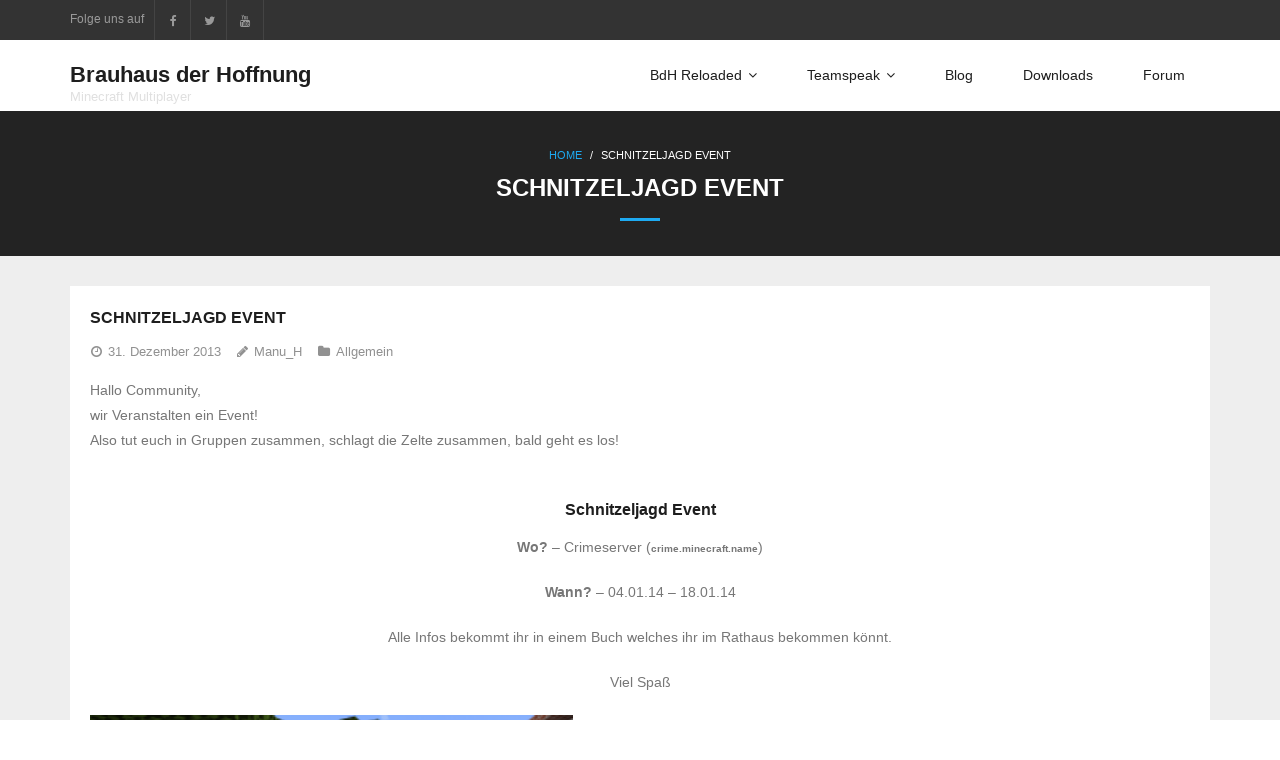

--- FILE ---
content_type: text/html; charset=UTF-8
request_url: http://www.worldofminecraft.de/2013/12/31/schnitzeljagt-event/
body_size: 10260
content:
<!DOCTYPE html>

<html lang="de">
<head>
<meta charset="UTF-8" />
<meta name="viewport" content="width=device-width" />
<link rel="profile" href="//gmpg.org/xfn/11" />
<link rel="pingback" href="http://www.worldofminecraft.de/xmlrpc.php" />

<meta name='robots' content='index, follow, max-image-preview:large, max-snippet:-1, max-video-preview:-1' />
	<style>img:is([sizes="auto" i], [sizes^="auto," i]) { contain-intrinsic-size: 3000px 1500px }</style>
	
	<!-- This site is optimized with the Yoast SEO plugin v25.9 - https://yoast.com/wordpress/plugins/seo/ -->
	<title>Schnitzeljagd Event - Brauhaus der Hoffnung</title>
	<link rel="canonical" href="http://www.worldofminecraft.de/2013/12/31/schnitzeljagt-event/" />
	<meta property="og:locale" content="de_DE" />
	<meta property="og:type" content="article" />
	<meta property="og:title" content="Schnitzeljagd Event - Brauhaus der Hoffnung" />
	<meta property="og:description" content="Hallo Community, wir Veranstalten ein Event! Also tut euch in Gruppen zusammen, schlagt die Zelte zusammen, bald geht es los! &nbsp; Schnitzeljagd Event Wo? &#8211; Crimeserver (crime.minecraft.name) Wann? &#8211; 04.01.14 &#8211; 18.01.14 Alle Infos bekommt ihr in einem Buch welches ihr im Rathaus bekommen könnt. Viel Spaß &nbsp; &nbsp;" />
	<meta property="og:url" content="http://www.worldofminecraft.de/2013/12/31/schnitzeljagt-event/" />
	<meta property="og:site_name" content="Brauhaus der Hoffnung" />
	<meta property="article:published_time" content="2013-12-31T14:51:34+00:00" />
	<meta name="author" content="Manu_H" />
	<meta name="twitter:card" content="summary_large_image" />
	<meta name="twitter:label1" content="Verfasst von" />
	<meta name="twitter:data1" content="Manu_H" />
	<script type="application/ld+json" class="yoast-schema-graph">{"@context":"https://schema.org","@graph":[{"@type":"WebPage","@id":"http://www.worldofminecraft.de/2013/12/31/schnitzeljagt-event/","url":"http://www.worldofminecraft.de/2013/12/31/schnitzeljagt-event/","name":"Schnitzeljagd Event - Brauhaus der Hoffnung","isPartOf":{"@id":"https://www.worldofminecraft.de/#website"},"primaryImageOfPage":{"@id":"http://www.worldofminecraft.de/2013/12/31/schnitzeljagt-event/#primaryimage"},"image":{"@id":"http://www.worldofminecraft.de/2013/12/31/schnitzeljagt-event/#primaryimage"},"thumbnailUrl":"","datePublished":"2013-12-31T14:51:34+00:00","author":{"@id":"https://www.worldofminecraft.de/#/schema/person/96eb2177e4e0e61df0c295c2bddeddab"},"breadcrumb":{"@id":"http://www.worldofminecraft.de/2013/12/31/schnitzeljagt-event/#breadcrumb"},"inLanguage":"de","potentialAction":[{"@type":"ReadAction","target":["http://www.worldofminecraft.de/2013/12/31/schnitzeljagt-event/"]}]},{"@type":"ImageObject","inLanguage":"de","@id":"http://www.worldofminecraft.de/2013/12/31/schnitzeljagt-event/#primaryimage","url":"","contentUrl":""},{"@type":"BreadcrumbList","@id":"http://www.worldofminecraft.de/2013/12/31/schnitzeljagt-event/#breadcrumb","itemListElement":[{"@type":"ListItem","position":1,"name":"Startseite","item":"https://www.worldofminecraft.de/"},{"@type":"ListItem","position":2,"name":"Blog","item":"http://www.worldofminecraft.de/blog/"},{"@type":"ListItem","position":3,"name":"Schnitzeljagd Event"}]},{"@type":"WebSite","@id":"https://www.worldofminecraft.de/#website","url":"https://www.worldofminecraft.de/","name":"Brauhaus der Hoffnung","description":"Minecraft Multiplayer","potentialAction":[{"@type":"SearchAction","target":{"@type":"EntryPoint","urlTemplate":"https://www.worldofminecraft.de/?s={search_term_string}"},"query-input":{"@type":"PropertyValueSpecification","valueRequired":true,"valueName":"search_term_string"}}],"inLanguage":"de"},{"@type":"Person","@id":"https://www.worldofminecraft.de/#/schema/person/96eb2177e4e0e61df0c295c2bddeddab","name":"Manu_H","image":{"@type":"ImageObject","inLanguage":"de","@id":"https://www.worldofminecraft.de/#/schema/person/image/","url":"https://secure.gravatar.com/avatar/6a20e4dfb5ae007beebbbaebd691b77eecb1be81f819bb0ff6f3cc7e03550024?s=96&d=mm&r=g","contentUrl":"https://secure.gravatar.com/avatar/6a20e4dfb5ae007beebbbaebd691b77eecb1be81f819bb0ff6f3cc7e03550024?s=96&d=mm&r=g","caption":"Manu_H"},"url":"http://www.worldofminecraft.de/author/manuh/"}]}</script>
	<!-- / Yoast SEO plugin. -->


<link rel='dns-prefetch' href='//secure.gravatar.com' />
<link rel='dns-prefetch' href='//stats.wp.com' />
<link rel='dns-prefetch' href='//v0.wordpress.com' />
<link rel="alternate" type="application/rss+xml" title="Brauhaus der Hoffnung &raquo; Feed" href="http://www.worldofminecraft.de/feed/" />
<link rel="alternate" type="application/rss+xml" title="Brauhaus der Hoffnung &raquo; Kommentar-Feed" href="http://www.worldofminecraft.de/comments/feed/" />
<link rel="alternate" type="application/rss+xml" title="Brauhaus der Hoffnung &raquo; Schnitzeljagd Event-Kommentar-Feed" href="http://www.worldofminecraft.de/2013/12/31/schnitzeljagt-event/feed/" />
<script type="text/javascript">
/* <![CDATA[ */
window._wpemojiSettings = {"baseUrl":"https:\/\/s.w.org\/images\/core\/emoji\/16.0.1\/72x72\/","ext":".png","svgUrl":"https:\/\/s.w.org\/images\/core\/emoji\/16.0.1\/svg\/","svgExt":".svg","source":{"concatemoji":"http:\/\/www.worldofminecraft.de\/wp-includes\/js\/wp-emoji-release.min.js?ver=6.8.3"}};
/*! This file is auto-generated */
!function(s,n){var o,i,e;function c(e){try{var t={supportTests:e,timestamp:(new Date).valueOf()};sessionStorage.setItem(o,JSON.stringify(t))}catch(e){}}function p(e,t,n){e.clearRect(0,0,e.canvas.width,e.canvas.height),e.fillText(t,0,0);var t=new Uint32Array(e.getImageData(0,0,e.canvas.width,e.canvas.height).data),a=(e.clearRect(0,0,e.canvas.width,e.canvas.height),e.fillText(n,0,0),new Uint32Array(e.getImageData(0,0,e.canvas.width,e.canvas.height).data));return t.every(function(e,t){return e===a[t]})}function u(e,t){e.clearRect(0,0,e.canvas.width,e.canvas.height),e.fillText(t,0,0);for(var n=e.getImageData(16,16,1,1),a=0;a<n.data.length;a++)if(0!==n.data[a])return!1;return!0}function f(e,t,n,a){switch(t){case"flag":return n(e,"\ud83c\udff3\ufe0f\u200d\u26a7\ufe0f","\ud83c\udff3\ufe0f\u200b\u26a7\ufe0f")?!1:!n(e,"\ud83c\udde8\ud83c\uddf6","\ud83c\udde8\u200b\ud83c\uddf6")&&!n(e,"\ud83c\udff4\udb40\udc67\udb40\udc62\udb40\udc65\udb40\udc6e\udb40\udc67\udb40\udc7f","\ud83c\udff4\u200b\udb40\udc67\u200b\udb40\udc62\u200b\udb40\udc65\u200b\udb40\udc6e\u200b\udb40\udc67\u200b\udb40\udc7f");case"emoji":return!a(e,"\ud83e\udedf")}return!1}function g(e,t,n,a){var r="undefined"!=typeof WorkerGlobalScope&&self instanceof WorkerGlobalScope?new OffscreenCanvas(300,150):s.createElement("canvas"),o=r.getContext("2d",{willReadFrequently:!0}),i=(o.textBaseline="top",o.font="600 32px Arial",{});return e.forEach(function(e){i[e]=t(o,e,n,a)}),i}function t(e){var t=s.createElement("script");t.src=e,t.defer=!0,s.head.appendChild(t)}"undefined"!=typeof Promise&&(o="wpEmojiSettingsSupports",i=["flag","emoji"],n.supports={everything:!0,everythingExceptFlag:!0},e=new Promise(function(e){s.addEventListener("DOMContentLoaded",e,{once:!0})}),new Promise(function(t){var n=function(){try{var e=JSON.parse(sessionStorage.getItem(o));if("object"==typeof e&&"number"==typeof e.timestamp&&(new Date).valueOf()<e.timestamp+604800&&"object"==typeof e.supportTests)return e.supportTests}catch(e){}return null}();if(!n){if("undefined"!=typeof Worker&&"undefined"!=typeof OffscreenCanvas&&"undefined"!=typeof URL&&URL.createObjectURL&&"undefined"!=typeof Blob)try{var e="postMessage("+g.toString()+"("+[JSON.stringify(i),f.toString(),p.toString(),u.toString()].join(",")+"));",a=new Blob([e],{type:"text/javascript"}),r=new Worker(URL.createObjectURL(a),{name:"wpTestEmojiSupports"});return void(r.onmessage=function(e){c(n=e.data),r.terminate(),t(n)})}catch(e){}c(n=g(i,f,p,u))}t(n)}).then(function(e){for(var t in e)n.supports[t]=e[t],n.supports.everything=n.supports.everything&&n.supports[t],"flag"!==t&&(n.supports.everythingExceptFlag=n.supports.everythingExceptFlag&&n.supports[t]);n.supports.everythingExceptFlag=n.supports.everythingExceptFlag&&!n.supports.flag,n.DOMReady=!1,n.readyCallback=function(){n.DOMReady=!0}}).then(function(){return e}).then(function(){var e;n.supports.everything||(n.readyCallback(),(e=n.source||{}).concatemoji?t(e.concatemoji):e.wpemoji&&e.twemoji&&(t(e.twemoji),t(e.wpemoji)))}))}((window,document),window._wpemojiSettings);
/* ]]> */
</script>
<link rel='stylesheet' id='dashicons-css' href='http://www.worldofminecraft.de/wp-includes/css/dashicons.min.css?ver=6.8.3' type='text/css' media='all' />
<link rel='stylesheet' id='menu-icons-extra-css' href='http://www.worldofminecraft.de/wp-content/plugins/menu-icons/css/extra.min.css?ver=0.13.19' type='text/css' media='all' />
<style id='wp-emoji-styles-inline-css' type='text/css'>

	img.wp-smiley, img.emoji {
		display: inline !important;
		border: none !important;
		box-shadow: none !important;
		height: 1em !important;
		width: 1em !important;
		margin: 0 0.07em !important;
		vertical-align: -0.1em !important;
		background: none !important;
		padding: 0 !important;
	}
</style>
<link rel='stylesheet' id='wp-block-library-css' href='http://www.worldofminecraft.de/wp-includes/css/dist/block-library/style.min.css?ver=6.8.3' type='text/css' media='all' />
<style id='classic-theme-styles-inline-css' type='text/css'>
/*! This file is auto-generated */
.wp-block-button__link{color:#fff;background-color:#32373c;border-radius:9999px;box-shadow:none;text-decoration:none;padding:calc(.667em + 2px) calc(1.333em + 2px);font-size:1.125em}.wp-block-file__button{background:#32373c;color:#fff;text-decoration:none}
</style>
<link rel='stylesheet' id='mediaelement-css' href='http://www.worldofminecraft.de/wp-includes/js/mediaelement/mediaelementplayer-legacy.min.css?ver=4.2.17' type='text/css' media='all' />
<link rel='stylesheet' id='wp-mediaelement-css' href='http://www.worldofminecraft.de/wp-includes/js/mediaelement/wp-mediaelement.min.css?ver=6.8.3' type='text/css' media='all' />
<style id='jetpack-sharing-buttons-style-inline-css' type='text/css'>
.jetpack-sharing-buttons__services-list{display:flex;flex-direction:row;flex-wrap:wrap;gap:0;list-style-type:none;margin:5px;padding:0}.jetpack-sharing-buttons__services-list.has-small-icon-size{font-size:12px}.jetpack-sharing-buttons__services-list.has-normal-icon-size{font-size:16px}.jetpack-sharing-buttons__services-list.has-large-icon-size{font-size:24px}.jetpack-sharing-buttons__services-list.has-huge-icon-size{font-size:36px}@media print{.jetpack-sharing-buttons__services-list{display:none!important}}.editor-styles-wrapper .wp-block-jetpack-sharing-buttons{gap:0;padding-inline-start:0}ul.jetpack-sharing-buttons__services-list.has-background{padding:1.25em 2.375em}
</style>
<style id='global-styles-inline-css' type='text/css'>
:root{--wp--preset--aspect-ratio--square: 1;--wp--preset--aspect-ratio--4-3: 4/3;--wp--preset--aspect-ratio--3-4: 3/4;--wp--preset--aspect-ratio--3-2: 3/2;--wp--preset--aspect-ratio--2-3: 2/3;--wp--preset--aspect-ratio--16-9: 16/9;--wp--preset--aspect-ratio--9-16: 9/16;--wp--preset--color--black: #000000;--wp--preset--color--cyan-bluish-gray: #abb8c3;--wp--preset--color--white: #ffffff;--wp--preset--color--pale-pink: #f78da7;--wp--preset--color--vivid-red: #cf2e2e;--wp--preset--color--luminous-vivid-orange: #ff6900;--wp--preset--color--luminous-vivid-amber: #fcb900;--wp--preset--color--light-green-cyan: #7bdcb5;--wp--preset--color--vivid-green-cyan: #00d084;--wp--preset--color--pale-cyan-blue: #8ed1fc;--wp--preset--color--vivid-cyan-blue: #0693e3;--wp--preset--color--vivid-purple: #9b51e0;--wp--preset--gradient--vivid-cyan-blue-to-vivid-purple: linear-gradient(135deg,rgba(6,147,227,1) 0%,rgb(155,81,224) 100%);--wp--preset--gradient--light-green-cyan-to-vivid-green-cyan: linear-gradient(135deg,rgb(122,220,180) 0%,rgb(0,208,130) 100%);--wp--preset--gradient--luminous-vivid-amber-to-luminous-vivid-orange: linear-gradient(135deg,rgba(252,185,0,1) 0%,rgba(255,105,0,1) 100%);--wp--preset--gradient--luminous-vivid-orange-to-vivid-red: linear-gradient(135deg,rgba(255,105,0,1) 0%,rgb(207,46,46) 100%);--wp--preset--gradient--very-light-gray-to-cyan-bluish-gray: linear-gradient(135deg,rgb(238,238,238) 0%,rgb(169,184,195) 100%);--wp--preset--gradient--cool-to-warm-spectrum: linear-gradient(135deg,rgb(74,234,220) 0%,rgb(151,120,209) 20%,rgb(207,42,186) 40%,rgb(238,44,130) 60%,rgb(251,105,98) 80%,rgb(254,248,76) 100%);--wp--preset--gradient--blush-light-purple: linear-gradient(135deg,rgb(255,206,236) 0%,rgb(152,150,240) 100%);--wp--preset--gradient--blush-bordeaux: linear-gradient(135deg,rgb(254,205,165) 0%,rgb(254,45,45) 50%,rgb(107,0,62) 100%);--wp--preset--gradient--luminous-dusk: linear-gradient(135deg,rgb(255,203,112) 0%,rgb(199,81,192) 50%,rgb(65,88,208) 100%);--wp--preset--gradient--pale-ocean: linear-gradient(135deg,rgb(255,245,203) 0%,rgb(182,227,212) 50%,rgb(51,167,181) 100%);--wp--preset--gradient--electric-grass: linear-gradient(135deg,rgb(202,248,128) 0%,rgb(113,206,126) 100%);--wp--preset--gradient--midnight: linear-gradient(135deg,rgb(2,3,129) 0%,rgb(40,116,252) 100%);--wp--preset--font-size--small: 13px;--wp--preset--font-size--medium: 20px;--wp--preset--font-size--large: 36px;--wp--preset--font-size--x-large: 42px;--wp--preset--spacing--20: 0.44rem;--wp--preset--spacing--30: 0.67rem;--wp--preset--spacing--40: 1rem;--wp--preset--spacing--50: 1.5rem;--wp--preset--spacing--60: 2.25rem;--wp--preset--spacing--70: 3.38rem;--wp--preset--spacing--80: 5.06rem;--wp--preset--shadow--natural: 6px 6px 9px rgba(0, 0, 0, 0.2);--wp--preset--shadow--deep: 12px 12px 50px rgba(0, 0, 0, 0.4);--wp--preset--shadow--sharp: 6px 6px 0px rgba(0, 0, 0, 0.2);--wp--preset--shadow--outlined: 6px 6px 0px -3px rgba(255, 255, 255, 1), 6px 6px rgba(0, 0, 0, 1);--wp--preset--shadow--crisp: 6px 6px 0px rgba(0, 0, 0, 1);}:where(.is-layout-flex){gap: 0.5em;}:where(.is-layout-grid){gap: 0.5em;}body .is-layout-flex{display: flex;}.is-layout-flex{flex-wrap: wrap;align-items: center;}.is-layout-flex > :is(*, div){margin: 0;}body .is-layout-grid{display: grid;}.is-layout-grid > :is(*, div){margin: 0;}:where(.wp-block-columns.is-layout-flex){gap: 2em;}:where(.wp-block-columns.is-layout-grid){gap: 2em;}:where(.wp-block-post-template.is-layout-flex){gap: 1.25em;}:where(.wp-block-post-template.is-layout-grid){gap: 1.25em;}.has-black-color{color: var(--wp--preset--color--black) !important;}.has-cyan-bluish-gray-color{color: var(--wp--preset--color--cyan-bluish-gray) !important;}.has-white-color{color: var(--wp--preset--color--white) !important;}.has-pale-pink-color{color: var(--wp--preset--color--pale-pink) !important;}.has-vivid-red-color{color: var(--wp--preset--color--vivid-red) !important;}.has-luminous-vivid-orange-color{color: var(--wp--preset--color--luminous-vivid-orange) !important;}.has-luminous-vivid-amber-color{color: var(--wp--preset--color--luminous-vivid-amber) !important;}.has-light-green-cyan-color{color: var(--wp--preset--color--light-green-cyan) !important;}.has-vivid-green-cyan-color{color: var(--wp--preset--color--vivid-green-cyan) !important;}.has-pale-cyan-blue-color{color: var(--wp--preset--color--pale-cyan-blue) !important;}.has-vivid-cyan-blue-color{color: var(--wp--preset--color--vivid-cyan-blue) !important;}.has-vivid-purple-color{color: var(--wp--preset--color--vivid-purple) !important;}.has-black-background-color{background-color: var(--wp--preset--color--black) !important;}.has-cyan-bluish-gray-background-color{background-color: var(--wp--preset--color--cyan-bluish-gray) !important;}.has-white-background-color{background-color: var(--wp--preset--color--white) !important;}.has-pale-pink-background-color{background-color: var(--wp--preset--color--pale-pink) !important;}.has-vivid-red-background-color{background-color: var(--wp--preset--color--vivid-red) !important;}.has-luminous-vivid-orange-background-color{background-color: var(--wp--preset--color--luminous-vivid-orange) !important;}.has-luminous-vivid-amber-background-color{background-color: var(--wp--preset--color--luminous-vivid-amber) !important;}.has-light-green-cyan-background-color{background-color: var(--wp--preset--color--light-green-cyan) !important;}.has-vivid-green-cyan-background-color{background-color: var(--wp--preset--color--vivid-green-cyan) !important;}.has-pale-cyan-blue-background-color{background-color: var(--wp--preset--color--pale-cyan-blue) !important;}.has-vivid-cyan-blue-background-color{background-color: var(--wp--preset--color--vivid-cyan-blue) !important;}.has-vivid-purple-background-color{background-color: var(--wp--preset--color--vivid-purple) !important;}.has-black-border-color{border-color: var(--wp--preset--color--black) !important;}.has-cyan-bluish-gray-border-color{border-color: var(--wp--preset--color--cyan-bluish-gray) !important;}.has-white-border-color{border-color: var(--wp--preset--color--white) !important;}.has-pale-pink-border-color{border-color: var(--wp--preset--color--pale-pink) !important;}.has-vivid-red-border-color{border-color: var(--wp--preset--color--vivid-red) !important;}.has-luminous-vivid-orange-border-color{border-color: var(--wp--preset--color--luminous-vivid-orange) !important;}.has-luminous-vivid-amber-border-color{border-color: var(--wp--preset--color--luminous-vivid-amber) !important;}.has-light-green-cyan-border-color{border-color: var(--wp--preset--color--light-green-cyan) !important;}.has-vivid-green-cyan-border-color{border-color: var(--wp--preset--color--vivid-green-cyan) !important;}.has-pale-cyan-blue-border-color{border-color: var(--wp--preset--color--pale-cyan-blue) !important;}.has-vivid-cyan-blue-border-color{border-color: var(--wp--preset--color--vivid-cyan-blue) !important;}.has-vivid-purple-border-color{border-color: var(--wp--preset--color--vivid-purple) !important;}.has-vivid-cyan-blue-to-vivid-purple-gradient-background{background: var(--wp--preset--gradient--vivid-cyan-blue-to-vivid-purple) !important;}.has-light-green-cyan-to-vivid-green-cyan-gradient-background{background: var(--wp--preset--gradient--light-green-cyan-to-vivid-green-cyan) !important;}.has-luminous-vivid-amber-to-luminous-vivid-orange-gradient-background{background: var(--wp--preset--gradient--luminous-vivid-amber-to-luminous-vivid-orange) !important;}.has-luminous-vivid-orange-to-vivid-red-gradient-background{background: var(--wp--preset--gradient--luminous-vivid-orange-to-vivid-red) !important;}.has-very-light-gray-to-cyan-bluish-gray-gradient-background{background: var(--wp--preset--gradient--very-light-gray-to-cyan-bluish-gray) !important;}.has-cool-to-warm-spectrum-gradient-background{background: var(--wp--preset--gradient--cool-to-warm-spectrum) !important;}.has-blush-light-purple-gradient-background{background: var(--wp--preset--gradient--blush-light-purple) !important;}.has-blush-bordeaux-gradient-background{background: var(--wp--preset--gradient--blush-bordeaux) !important;}.has-luminous-dusk-gradient-background{background: var(--wp--preset--gradient--luminous-dusk) !important;}.has-pale-ocean-gradient-background{background: var(--wp--preset--gradient--pale-ocean) !important;}.has-electric-grass-gradient-background{background: var(--wp--preset--gradient--electric-grass) !important;}.has-midnight-gradient-background{background: var(--wp--preset--gradient--midnight) !important;}.has-small-font-size{font-size: var(--wp--preset--font-size--small) !important;}.has-medium-font-size{font-size: var(--wp--preset--font-size--medium) !important;}.has-large-font-size{font-size: var(--wp--preset--font-size--large) !important;}.has-x-large-font-size{font-size: var(--wp--preset--font-size--x-large) !important;}
:where(.wp-block-post-template.is-layout-flex){gap: 1.25em;}:where(.wp-block-post-template.is-layout-grid){gap: 1.25em;}
:where(.wp-block-columns.is-layout-flex){gap: 2em;}:where(.wp-block-columns.is-layout-grid){gap: 2em;}
:root :where(.wp-block-pullquote){font-size: 1.5em;line-height: 1.6;}
</style>
<link rel='stylesheet' id='faq-style-css' href='http://www.worldofminecraft.de/wp-content/plugins/spider-faq/elements/style.css?ver=6.8.3' type='text/css' media='all' />
<link rel='stylesheet' id='prettyPhoto-css' href='http://www.worldofminecraft.de/wp-content/themes/melos/lib/extentions/prettyPhoto/css/prettyPhoto.css?ver=3.1.6' type='text/css' media='all' />
<link rel='stylesheet' id='thinkup-bootstrap-css' href='http://www.worldofminecraft.de/wp-content/themes/melos/lib/extentions/bootstrap/css/bootstrap.min.css?ver=2.3.2' type='text/css' media='all' />
<link rel='stylesheet' id='font-awesome-css' href='http://www.worldofminecraft.de/wp-content/themes/melos/lib/extentions/font-awesome/css/font-awesome.min.css?ver=4.7.0' type='text/css' media='all' />
<link rel='stylesheet' id='thinkup-shortcodes-css' href='http://www.worldofminecraft.de/wp-content/themes/melos/styles/style-shortcodes.css?ver=1.6.0' type='text/css' media='all' />
<link rel='stylesheet' id='thinkup-style-css' href='http://www.worldofminecraft.de/wp-content/themes/melos/style.css?ver=1.6.0' type='text/css' media='all' />
<link rel='stylesheet' id='thinkup-responsive-css' href='http://www.worldofminecraft.de/wp-content/themes/melos/styles/style-responsive.css?ver=1.6.0' type='text/css' media='all' />
<script type="text/javascript" src="http://www.worldofminecraft.de/wp-includes/js/jquery/jquery.min.js?ver=3.7.1" id="jquery-core-js"></script>
<script type="text/javascript" src="http://www.worldofminecraft.de/wp-includes/js/jquery/jquery-migrate.min.js?ver=3.4.1" id="jquery-migrate-js"></script>
<script type="text/javascript" src="http://www.worldofminecraft.de/wp-content/plugins/spider-faq/elements/jquery.scrollTo.js?ver=6.8.3" id="jquery.scrollTo-js"></script>
<script type="text/javascript" src="http://www.worldofminecraft.de/wp-content/plugins/spider-faq/elements/loewy_blog.js?ver=6.8.3" id="loewy_blog-js"></script>
<script type="text/javascript" src="http://www.worldofminecraft.de/wp-content/plugins/easy-spoiler/easy-spoiler.js?ver=1.2" id="wpEasySpoilerJS-js"></script>
<link rel="https://api.w.org/" href="http://www.worldofminecraft.de/wp-json/" /><link rel="alternate" title="JSON" type="application/json" href="http://www.worldofminecraft.de/wp-json/wp/v2/posts/8270" /><link rel="EditURI" type="application/rsd+xml" title="RSD" href="http://www.worldofminecraft.de/xmlrpc.php?rsd" />
<meta name="generator" content="WordPress 6.8.3" />
<link rel='shortlink' href='https://wp.me/p9YL63-29o' />
<link rel="alternate" title="oEmbed (JSON)" type="application/json+oembed" href="http://www.worldofminecraft.de/wp-json/oembed/1.0/embed?url=http%3A%2F%2Fwww.worldofminecraft.de%2F2013%2F12%2F31%2Fschnitzeljagt-event%2F" />
<link rel="alternate" title="oEmbed (XML)" type="text/xml+oembed" href="http://www.worldofminecraft.de/wp-json/oembed/1.0/embed?url=http%3A%2F%2Fwww.worldofminecraft.de%2F2013%2F12%2F31%2Fschnitzeljagt-event%2F&#038;format=xml" />
<link type="text/css" rel="stylesheet" href="http://www.worldofminecraft.de/wp-content/plugins/easy-spoiler/easy-spoiler.css" />	<style>img#wpstats{display:none}</style>
		<style type="text/css">
#pre-header-social li.google-plus a,#pre-header-social li.google-plus a:hover {background: url("http://www.worldofminecraft.de/wp-content/blogs.dir/28/files/2018/06/instagram-circle-colored.png") no-repeat center;background-size: 25px;-webkit-border-radius: 0;-moz-border-radius: 0;-o-border-radius: 0;border-radius: 0;}
#pre-header-social li.google-plus i {display: none;}
#post-footer-social li.google-plus a,#post-footer-social li.google-plus a:hover {background: url("http://www.worldofminecraft.de/wp-content/blogs.dir/28/files/2018/06/instagram-circle-colored.png") no-repeat center;background-size: 25px;-webkit-border-radius: 0;-moz-border-radius: 0;-o-border-radius: 0;border-radius: 0;}
#post-footer-social li.google-plus i {display: none;}
</style></head>

<body class="wp-singular post-template-default single single-post postid-8270 single-format-standard wp-theme-melos metaslider-plugin layout-sidebar-none layout-responsive pre-header-style1 header-style1 scrollup-on group-blog">
<div id="body-core" class="hfeed site">

	<a class="skip-link screen-reader-text" href="#content">Skip to content</a>
	<!-- .skip-link -->

	<header>
	<div id="site-header">

			
		<div id="pre-header">
		<div class="wrap-safari">
		<div id="pre-header-core" class="main-navigation">
  
			<div id="pre-header-social"><ul><li class="social message">Folge uns auf</li><li class="social facebook"><a href="https://www.facebook.com/BrauhausDerHoffnung/" data-tip="bottom" data-original-title="Facebook" target="_blank"><i class="fa fa-facebook"></i></a></li><li class="social twitter"><a href="https://twitter.com/minecraft_bdh" data-tip="bottom" data-original-title="Twitter" target="_blank"><i class="fa fa-twitter"></i></a></li><li class="social youtube"><a href="http://youtube.com/user/BrauhausTV" data-tip="bottom" data-original-title="YouTube" target="_blank"><i class="fa fa-youtube"></i></a></li></ul></div>
			
			
		</div>
		</div>
		</div>
		<!-- #pre-header -->

				<div id="header">
		<div id="header-core">

			
			<div id="logo">
			<a rel="home" href="http://www.worldofminecraft.de/" class="custom-logo-link"><h1 rel="home" class="site-title" title="Brauhaus der Hoffnung">Brauhaus der Hoffnung</h1><h2 class="site-description" title="Minecraft Multiplayer">Minecraft Multiplayer</h2></a>			</div>

			
			<div id="header-links" class="main-navigation">
			<div id="header-links-inner" class="header-links">

				<ul id="menu-header" class="menu"><li id="menu-item-14937" class="menu-item menu-item-type-post_type menu-item-object-page menu-item-has-children"><a href="http://www.worldofminecraft.de/bdhr/"><span>BdH Reloaded</span></a>
<ul class="sub-menu">
	<li id="menu-item-16787" class="menu-item menu-item-type-custom menu-item-object-custom"><a href="https://livemap.minecraft.name">Overviewmap</a></li>
	<li id="menu-item-14953" class="menu-item menu-item-type-post_type menu-item-object-page"><a href="http://www.worldofminecraft.de/bdhr/regeln/">Minecraft Server Regeln</a></li>
	<li id="menu-item-14993" class="menu-item menu-item-type-post_type menu-item-object-page"><a href="http://www.worldofminecraft.de/bdhr/team/">Team</a></li>
	<li id="menu-item-14992" class="menu-item menu-item-type-post_type menu-item-object-page menu-item-has-children"><a href="http://www.worldofminecraft.de/bdhr/stadt/">Themenstädte</a>
	<ul class="sub-menu">
		<li id="menu-item-14958" class="menu-item menu-item-type-post_type menu-item-object-page"><a href="http://www.worldofminecraft.de/bdhr/stadt/brauvignon/">Brauvignon</a></li>
		<li id="menu-item-14954" class="menu-item menu-item-type-post_type menu-item-object-page"><a href="http://www.worldofminecraft.de/bdhr/stadt/toyama/">Toyama</a></li>
		<li id="menu-item-14957" class="menu-item menu-item-type-post_type menu-item-object-page"><a href="http://www.worldofminecraft.de/bdhr/stadt/mittelalter/">Mittelalter</a></li>
	</ul>
</li>
	<li id="menu-item-15239" class="menu-item menu-item-type-post_type menu-item-object-page menu-item-has-children"><a href="http://www.worldofminecraft.de/bdhr/tut/">Tutorials</a>
	<ul class="sub-menu">
		<li id="menu-item-15245" class="menu-item menu-item-type-post_type menu-item-object-page"><a href="http://www.worldofminecraft.de/bdhr/tut/dailys/">Dailys</a></li>
		<li id="menu-item-15238" class="menu-item menu-item-type-post_type menu-item-object-page"><a href="http://www.worldofminecraft.de/bdhr/tut/martkhalle/">Martkhalle</a></li>
	</ul>
</li>
</ul>
</li>
<li id="menu-item-15068" class="menu-item menu-item-type-post_type menu-item-object-page menu-item-has-children"><a href="http://www.worldofminecraft.de/teamspeak/"><span>Teamspeak</span></a>
<ul class="sub-menu">
	<li id="menu-item-15069" class="menu-item menu-item-type-post_type menu-item-object-page"><a href="http://www.worldofminecraft.de/teamspeak/regeln/">Regeln</a></li>
</ul>
</li>
<li id="menu-item-15030" class="menu-item menu-item-type-post_type menu-item-object-page current_page_parent"><a href="http://www.worldofminecraft.de/blog/"><span>Blog</span></a></li>
<li id="menu-item-14951" class="menu-item menu-item-type-post_type menu-item-object-page"><a href="http://www.worldofminecraft.de/downloads/"><span>Downloads</span></a></li>
<li id="menu-item-14959" class="menu-item menu-item-type-custom menu-item-object-custom"><a href="http://minecraft-forum.de"><span>Forum</span></a></li>
</ul>				
				
			</div>
			</div>
			<!-- #header-links .main-navigation -->
 	
			<div id="header-nav"><a class="btn-navbar collapsed" data-toggle="collapse" data-target=".nav-collapse" tabindex="0"><span class="icon-bar"></span><span class="icon-bar"></span><span class="icon-bar"></span></a></div>
		</div>
		</div>
		<!-- #header -->

		<div id="header-responsive"><div id="header-responsive-inner" class="responsive-links nav-collapse collapse"><ul id="menu-header-1" class=""><li id="res-menu-item-14937" class="menu-item menu-item-type-post_type menu-item-object-page menu-item-has-children"><a href="http://www.worldofminecraft.de/bdhr/"><span>BdH Reloaded</span></a>
<ul class="sub-menu">
	<li id="res-menu-item-16787" class="menu-item menu-item-type-custom menu-item-object-custom"><a href="https://livemap.minecraft.name">&#45; Overviewmap</a></li>
	<li id="res-menu-item-14953" class="menu-item menu-item-type-post_type menu-item-object-page"><a href="http://www.worldofminecraft.de/bdhr/regeln/">&#45; Minecraft Server Regeln</a></li>
	<li id="res-menu-item-14993" class="menu-item menu-item-type-post_type menu-item-object-page"><a href="http://www.worldofminecraft.de/bdhr/team/">&#45; Team</a></li>
	<li id="res-menu-item-14992" class="menu-item menu-item-type-post_type menu-item-object-page menu-item-has-children"><a href="http://www.worldofminecraft.de/bdhr/stadt/">&#45; Themenstädte</a>
	<ul class="sub-menu">
		<li id="res-menu-item-14958" class="menu-item menu-item-type-post_type menu-item-object-page"><a href="http://www.worldofminecraft.de/bdhr/stadt/brauvignon/">&#45; &#45; Brauvignon</a></li>
		<li id="res-menu-item-14954" class="menu-item menu-item-type-post_type menu-item-object-page"><a href="http://www.worldofminecraft.de/bdhr/stadt/toyama/">&#45; &#45; Toyama</a></li>
		<li id="res-menu-item-14957" class="menu-item menu-item-type-post_type menu-item-object-page"><a href="http://www.worldofminecraft.de/bdhr/stadt/mittelalter/">&#45; &#45; Mittelalter</a></li>
	</ul>
</li>
	<li id="res-menu-item-15239" class="menu-item menu-item-type-post_type menu-item-object-page menu-item-has-children"><a href="http://www.worldofminecraft.de/bdhr/tut/">&#45; Tutorials</a>
	<ul class="sub-menu">
		<li id="res-menu-item-15245" class="menu-item menu-item-type-post_type menu-item-object-page"><a href="http://www.worldofminecraft.de/bdhr/tut/dailys/">&#45; &#45; Dailys</a></li>
		<li id="res-menu-item-15238" class="menu-item menu-item-type-post_type menu-item-object-page"><a href="http://www.worldofminecraft.de/bdhr/tut/martkhalle/">&#45; &#45; Martkhalle</a></li>
	</ul>
</li>
</ul>
</li>
<li id="res-menu-item-15068" class="menu-item menu-item-type-post_type menu-item-object-page menu-item-has-children"><a href="http://www.worldofminecraft.de/teamspeak/"><span>Teamspeak</span></a>
<ul class="sub-menu">
	<li id="res-menu-item-15069" class="menu-item menu-item-type-post_type menu-item-object-page"><a href="http://www.worldofminecraft.de/teamspeak/regeln/">&#45; Regeln</a></li>
</ul>
</li>
<li id="res-menu-item-15030" class="menu-item menu-item-type-post_type menu-item-object-page current_page_parent"><a href="http://www.worldofminecraft.de/blog/"><span>Blog</span></a></li>
<li id="res-menu-item-14951" class="menu-item menu-item-type-post_type menu-item-object-page"><a href="http://www.worldofminecraft.de/downloads/"><span>Downloads</span></a></li>
<li id="res-menu-item-14959" class="menu-item menu-item-type-custom menu-item-object-custom"><a href="http://minecraft-forum.de"><span>Forum</span></a></li>
</ul></div></div>
		
		<div id="intro" class=""><div class="wrap-safari"><div id="intro-core"><div id="breadcrumbs"><div id="breadcrumbs-core"><a href="http://www.worldofminecraft.de/">Home</a><span class="delimiter"> / </span> Schnitzeljagd Event</div></div><h1 class="page-title"><span>Schnitzeljagd Event</span></h1></div></div></div>
		
		
		
	</div>


	</header>
	<!-- header -->

		
	<div id="content">
	<div id="content-core">

		<div id="main">
		<div id="main-core">
			
				
		<article id="post-8270" class="post-8270 post type-post status-publish format-standard has-post-thumbnail hentry category-allgemein format-nomedia">

				<header class="entry-header"><h3 class="post-title">Schnitzeljagd Event</h3><div class="entry-meta"><span class="date"><a href="http://www.worldofminecraft.de/2013/12/31/schnitzeljagt-event/" title="Schnitzeljagd Event"><time datetime="2013-12-31T15:51:34+01:00"><span class="date-month">31. Dezember 2013</span></time></a></span><span class="author"><a href="http://www.worldofminecraft.de/author/manuh/" title="View all posts by Manu_H" rel="author">Manu_H</a></span><span class="category"><a href="http://www.worldofminecraft.de/category/allgemein/" rel="category tag">Allgemein</a></span></div><div class="clearboth"></div></header><!-- .entry-header -->
		<div class="entry-content">
			<p>Hallo Community,<br />
wir Veranstalten ein Event!<br />
Also tut euch in Gruppen zusammen, schlagt die Zelte zusammen, bald geht es los!<br />
&nbsp;</p>
<h4 style="text-align: center"><strong>Schnitzeljagd Event</strong></h4>
<p style="text-align: center"><strong>Wo?</strong> &#8211; Crimeserver (<strong><span style="font-size: 10px">crime.minecraft.name</span></strong>)</p>
<p style="text-align: center"><strong>Wann?</strong> &#8211; 04.01.14 &#8211; 18.01.14</p>
<p style="text-align: center">Alle Infos bekommt ihr in einem Buch welches ihr im Rathaus bekommen könnt.</p>
<p style="text-align: center">Viel Spaß</p>
<p style="text-align: center"><a href="http://www.worldofminecraft.de/wp-content/uploads/2013/12/Schnitzeljagt_1.png"><img fetchpriority="high" decoding="async" class="alignnone  wp-image-8274" alt="Schnitzeljagt_1" src="http://www.worldofminecraft.de/wp-content/uploads/2013/12/Schnitzeljagt_1-300x105.png" width="483" height="166" /></a></p>
<p>&nbsp;<br />
&nbsp;</p>
					</div><!-- .entry-content -->

		</article>

		<div class="clearboth"></div>
				
					<nav role="navigation" id="nav-below">
	
		<div class="nav-previous"><a href="http://www.worldofminecraft.de/2013/12/27/grosse-bdh-pyrogames/" rel="prev"><span class="meta-icon"><i class="fa fa-angle-left fa-lg"></i></span><span class="meta-nav">Previous</span></a></div>		<div class="nav-next"><a href="http://www.worldofminecraft.de/2014/01/04/brautec-update-55/" rel="next"><span class="meta-nav">Next</span><span class="meta-icon"><i class="fa fa-angle-right fa-lg"></i></span></a></div>
	
	</nav><!-- #nav-below -->
	
				

	<div id="comments">
	<div id="comments-core" class="comments-area">

	
		<div id="comments-title">
			<h3>
				<span>0</span> Comments			</h3>
			<span class="sep"><span class="sep-core"></span></span>
		</div>

		
			<ol class="commentlist">
					<li class="social-twitter even thread-even depth-1" id="li-comment-1601">
		<article id="comment-1601" class="comment">
								<header>

				<div class="comment-author">
					<h4><a href="https://twitter.com/minecraft_BdH" class="url" rel="ugc external nofollow">minecraft_BdH</a></h4>
				</div>
				
				<span class="reply">
					<a rel="nofollow" class="comment-reply-login" href="http://www.worldofminecraft.de/wp-login.php?redirect_to=http%3A%2F%2Fwww.worldofminecraft.de%2F2013%2F12%2F31%2Fschnitzeljagt-event%2F">Zum Antworten anmelden</a>				</span>

				<div class="comment-meta">
					<a href="http://www.worldofminecraft.de/2013/12/31/schnitzeljagt-event/#comment-1601"><time datetime="2013-12-31T15:51:37+01:00">
					31 / Dez. / 2013					</time></a>
									</div>

			</header><div class="clearboth"></div>

			<footer>

				<div class="comment-content"><p>Schnitzeljagd Event <a href="http://t.co/A9deMF78aZ" rel="nofollow ugc">http://t.co/A9deMF78aZ</a></p>
</div>

			</footer>

		</article><!-- #comment-## -->

	</li><!-- #comment-## -->
			</ol><!-- .commentlist -->

		
	
	
		<div id="respond" class="comment-respond">
		<h3 id="reply-title" class="comment-reply-title">Leave Comment <small><a rel="nofollow" id="cancel-comment-reply-link" class="themebutton" href="/2013/12/31/schnitzeljagt-event/#respond" style="display:none;">Antwort abbrechen</a></small></h3><p class="must-log-in">Du musst <a href="http://www.worldofminecraft.de/wp-login.php?redirect_to=http%3A%2F%2Fwww.worldofminecraft.de%2F2013%2F12%2F31%2Fschnitzeljagt-event%2F">angemeldet</a> sein, um einen Kommentar abzugeben.</p>	</div><!-- #respond -->
	</div>
</div><div class="clearboth"></div><!-- #comments .comments-area -->
			

		</div><!-- #main-core -->
		</div><!-- #main -->
			</div>
	</div><!-- #content -->

	<footer>
		<!-- #footer -->		
		<div id="sub-footer">
		<div id="sub-footer-core">
		
			<div class="copyright">
			Theme by <a href="https://www.thinkupthemes.com/" target="_blank">Think Up Themes Ltd</a>. Powered by <a href="https://www.wordpress.org/" target="_blank">WordPress</a>.			</div>
			<!-- .copyright -->

						<div id="footer-menu" class="sub-footer-links"><ul id="menu-footer" class="menu"><li id="menu-item-14940" class="menu-item menu-item-type-post_type menu-item-object-page menu-item-14940"><a href="http://www.worldofminecraft.de/impressum/">Impressum</a></li>
<li id="menu-item-14949" class="menu-item menu-item-type-post_type menu-item-object-page menu-item-14949"><a href="http://www.worldofminecraft.de/kontakt/">Kontakt</a></li>
<li id="menu-item-14950" class="menu-item menu-item-type-post_type menu-item-object-page menu-item-14950"><a href="http://www.worldofminecraft.de/datenschutz/">Datenschutz</a></li>
<li id="menu-item-15053" class="menu-item menu-item-type-post_type menu-item-object-page menu-item-15053"><a href="http://www.worldofminecraft.de/sitemap/">Sitemap</a></li>
<li id="menu-item-15197" class="menu-item menu-item-type-post_type menu-item-object-page menu-item-15197"><a href="http://www.worldofminecraft.de/backlinks/">Backlinks</a></li>
</ul></div>						<!-- #footer-menu -->

			
		</div>
		</div>
	</footer><!-- footer -->

</div><!-- #body-core -->

<script type="speculationrules">
{"prefetch":[{"source":"document","where":{"and":[{"href_matches":"\/*"},{"not":{"href_matches":["\/wp-*.php","\/wp-admin\/*","\/wp-content\/blogs.dir\/28\/files\/*","\/wp-content\/*","\/wp-content\/plugins\/*","\/wp-content\/themes\/melos\/*","\/*\\?(.+)"]}},{"not":{"selector_matches":"a[rel~=\"nofollow\"]"}},{"not":{"selector_matches":".no-prefetch, .no-prefetch a"}}]},"eagerness":"conservative"}]}
</script>

  <script>
      jQuery(document).ready(function($){


      equalheight = function(container){

          var currentTallest = 0,
              currentRowStart = 0,
              rowDivs = new Array(),
              $el,
              topPosition = 0;
          $(container).each(function() {

              $el = $(this);
              $($el).height('auto')
              topPostion = $el.position().top;

              if (currentRowStart != topPostion) {
                  for (currentDiv = 0 ; currentDiv < rowDivs.length ; currentDiv++) {
                      rowDivs[currentDiv].height(currentTallest);
                  }
                  rowDivs.length = 0; // empty the array
                  currentRowStart = topPostion;
                  currentTallest = $el.height();
                  rowDivs.push($el);
              } else {
                  rowDivs.push($el);
                  currentTallest = (currentTallest < $el.height()) ? ($el.height()) : (currentTallest);
              }
              for (currentDiv = 0 ; currentDiv < rowDivs.length ; currentDiv++) {
                  rowDivs[currentDiv].height(currentTallest);
              }
          });
      }

      $(window).load(function() {
          equalheight('.all_main .auto_height');
      });


      $(window).resize(function(){
          equalheight('.all_main .auto_height');
      });


      });
  </script>

   <script>



//    tabs

jQuery(document).ready(function($){

	(function ($) {
		$('.soua-tab ul.soua-tabs').addClass('active').find('> li:eq(0)').addClass('current');

		$('.soua-tab ul.soua-tabs li a').click(function (g) {
			var tab = $(this).closest('.soua-tab'),
				index = $(this).closest('li').index();

			tab.find('ul.soua-tabs > li').removeClass('current');
			$(this).closest('li').addClass('current');

			tab.find('.tab_content').find('div.tabs_item').not('div.tabs_item:eq(' + index + ')').slideUp();
			tab.find('.tab_content').find('div.tabs_item:eq(' + index + ')').slideDown();

			g.preventDefault();
		} );





//accordion

//    $('.accordion > li:eq(0) a').addClass('active').next().slideDown();

    $('.soua-main .soua-accordion-title').click(function(j) {
        var dropDown = $(this).closest('.soua-accordion').find('.soua-accordion-content');

        $(this).closest('.soua-accordion').find('.soua-accordion-content').not(dropDown).slideUp();

        if ($(this).hasClass('active')) {
            $(this).removeClass('active');
        } else {
            $(this).closest('.soua-accordion').find('.soua-accordion-title .active').removeClass('active');
            $(this).addClass('active');
        }

        dropDown.stop(false, true).slideToggle();

        j.preventDefault();
    });
})(jQuery);



});

</script><link rel='stylesheet' id='owl-css-css' href='http://www.worldofminecraft.de/wp-content/plugins/addon-so-widgets-bundle/css/owl.carousel.css?ver=6.8.3' type='text/css' media='all' />
<link rel='stylesheet' id='widgets-css-css' href='http://www.worldofminecraft.de/wp-content/plugins/addon-so-widgets-bundle/css/widgets.css?ver=6.8.3' type='text/css' media='all' />
<script type="text/javascript" src="http://www.worldofminecraft.de/wp-includes/js/imagesloaded.min.js?ver=5.0.0" id="imagesloaded-js"></script>
<script type="text/javascript" src="http://www.worldofminecraft.de/wp-content/themes/melos/lib/extentions/prettyPhoto/js/jquery.prettyPhoto.js?ver=3.1.6" id="prettyPhoto-js"></script>
<script type="text/javascript" src="http://www.worldofminecraft.de/wp-content/themes/melos/lib/scripts/plugins/scrollup/jquery.scrollUp.min.js?ver=2.4.1" id="jquery-scrollup-js"></script>
<script type="text/javascript" src="http://www.worldofminecraft.de/wp-content/themes/melos/lib/extentions/bootstrap/js/bootstrap.js?ver=2.3.2" id="thinkup-bootstrap-js"></script>
<script type="text/javascript" src="http://www.worldofminecraft.de/wp-content/themes/melos/lib/scripts/main-frontend.js?ver=1.6.0" id="thinkup-frontend-js"></script>
<script type="text/javascript" src="http://www.worldofminecraft.de/wp-content/themes/melos/lib/scripts/plugins/ResponsiveSlides/responsiveslides.min.js?ver=1.54" id="responsiveslides-js"></script>
<script type="text/javascript" src="http://www.worldofminecraft.de/wp-content/themes/melos/lib/scripts/plugins/ResponsiveSlides/responsiveslides-call.js?ver=1.6.0" id="thinkup-responsiveslides-js"></script>
<script type="text/javascript" src="http://www.worldofminecraft.de/wp-includes/js/comment-reply.min.js?ver=6.8.3" id="comment-reply-js" async="async" data-wp-strategy="async"></script>
<script type="text/javascript" id="jetpack-stats-js-before">
/* <![CDATA[ */
_stq = window._stq || [];
_stq.push([ "view", JSON.parse("{\"v\":\"ext\",\"blog\":\"147467747\",\"post\":\"8270\",\"tz\":\"1\",\"srv\":\"www.worldofminecraft.de\",\"j\":\"1:15.0\"}") ]);
_stq.push([ "clickTrackerInit", "147467747", "8270" ]);
/* ]]> */
</script>
<script type="text/javascript" src="https://stats.wp.com/e-202604.js" id="jetpack-stats-js" defer="defer" data-wp-strategy="defer"></script>
<script type="text/javascript" src="http://www.worldofminecraft.de/wp-content/plugins/addon-so-widgets-bundle/js/owl.carousel.min.js?ver=6.8.3" id="owl-js-js"></script>

</body>
</html>